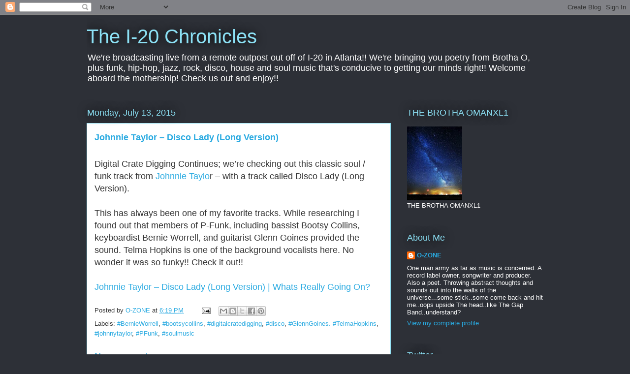

--- FILE ---
content_type: text/html; charset=UTF-8
request_url: https://omanxl1.blogspot.com/b/stats?style=BLACK_TRANSPARENT&timeRange=ALL_TIME&token=APq4FmA1tlY5b6w2vPVRMJWjSUs6dmuWo9xOZC_aaM0XfpJJ_FbF1qgNGO17_dw21ofoXJ4NYihRrf23pNEX7udClB8LNbKcSw
body_size: -14
content:
{"total":16619279,"sparklineOptions":{"backgroundColor":{"fillOpacity":0.1,"fill":"#000000"},"series":[{"areaOpacity":0.3,"color":"#202020"}]},"sparklineData":[[0,14],[1,27],[2,24],[3,24],[4,34],[5,20],[6,100],[7,90],[8,36],[9,37],[10,39],[11,35],[12,37],[13,55],[14,45],[15,43],[16,45],[17,49],[18,39],[19,47],[20,53],[21,46],[22,74],[23,86],[24,45],[25,84],[26,32],[27,24],[28,39],[29,15]],"nextTickMs":327272}